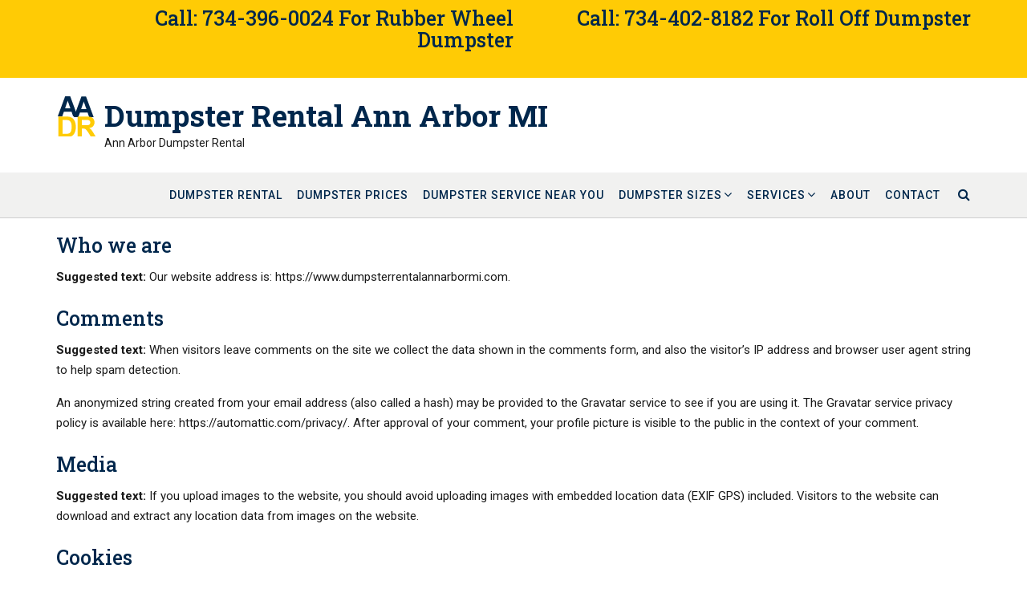

--- FILE ---
content_type: text/css
request_url: https://www.dumpsterrentalannarbormi.com/wp-content/themes/tropicana/library/css/top-bar.css?ver=10.1.36
body_size: 4725
content:
/*--------------------------------------------------------------
Tropicana - Header Top Bar Styling
--------------------------------------------------------------*/

.site-top-bar {
	z-index: 10;
	background-color: #FFF;
	font-size: 14px;
}
.site-top-bar .site-container {
    position: relative;
}
.site-header .site-top-bar .site-container {
	z-index: 10;
	background-color: #ffffff;
}
.site-header .site-top-bar .placeholder {
	padding: 19px 0 18px 0;	
}

.site-top-bar .site-top-bar-left.empty {
	display: none;
}

.site-top-bar .site-top-bar-right.empty {
	display: none;
}

.site-header .site-top-bar-left {
	display: inline-block;
	vertical-align: top;
	float: left;
    padding: 4px 0;
    position: relative;
    width: 50%;
}
.site-header .site-top-bar-left a {
}

.site-header .site-top-bar-right {
	display: inline-block;
	vertical-align: top;
    float: right;
    padding: 4px 0;
	position: relative;
	right: 0;
    width: 50%;
    text-align: right;
}
.site-header .site-top-bar-right a {
    display: inline-block;
    vertical-align: top;
	
    -webkit-transition: all 0.1s linear 0s;
     -moz-transition: all 0.1s linear 0s;
      -ms-transition: all 0.1s linear 0s;
       -o-transition: all 0.1s linear 0s;
          transition: all 0.1s linear 0s;
}


/* Unordererd Lists */

.site-top-bar ul {
    margin: 0;
    padding: 0;
}
.site-top-bar ul li {
    margin: 0 15px 0 0;
    padding: 0;
    list-style-type: none;
    display: inline-block;
	float: left;
}
.site-top-bar ul li:last-child {
    margin: 0;
}
.site-top-bar ul li a {
    display: block;
    line-height: 1.5;
}


.site-header .site-top-bar-left ul li a
.site-header .site-top-bar-right ul li a {
    line-height: 14px;
}


/* Info Text */

.site-header .site-top-bar .info-text {
    display: inline-block;
    padding: 1px 0 0;
	padding: 5px 0 5px 0;
    vertical-align: middle;
	line-height: 27px;
	text-align: right;
}

.site-header .site-top-bar .info-text .otb-fa,
.site-header .site-top-bar .info-text .fa,
.site-header .site-top-bar .info-text .fab {
	font-size: 20px;
	line-height: 20px;
}

/* Shop Links */

.site-header .site-top-bar .header-cart {
	line-height: 19px
}
.site-header .site-top-bar .header-cart-contents {
	display: inline-block;
    vertical-align: top;	
}

.site-header .site-top-bar .site-container div .shop-links {
	margin: 7px 0 8px 0;
}

.site-header .site-top-bar .account-link {
    display: inline-block;
    margin: 2px 0 0;
	padding: 0;
	line-height: 19px;
}

.site-header .site-top-bar .account-link a {
	padding: 0;
	line-height: 20px;
	
	display: inline-block;
    vertical-align: top;	
	
    -webkit-transition: all 0.05s linear 0s;
     -moz-transition: all 0.05s linear 0s;
      -ms-transition: all 0.05s linear 0s;
       -o-transition: all 0.05s linear 0s;
          transition: all 0.05s linear 0s;
}


.site-header .site-top-bar ul {
    display: inline-block;
    vertical-align: middle;
	padding: 8px 0 8px 0;
}


/* Social Links */

.site-header .site-top-bar ul.social-links {
	padding: 5px 0 5px 0;
}

.site-header .site-top-bar .site-top-bar-left ul.social-links {
	float: left;
}

.site-header .site-top-bar ul.social-links li {
	margin: 0 20px 0 0;
	margin: 0 23px 0 0;
}
.site-header .site-top-bar ul.social-links li:last-child {
	margin: 0;
}
.site-header .site-top-bar ul.social-links li a {
    font-size: 18px;
	margin: 0;
}

@media screen and (max-width: 780px) {
	
	/* Reset the floats */
	.site-header .site-top-bar .site-top-bar-left ul.social-links {
		float: none;
	}

	.site-header .site-top-bar .site-top-bar-left {
		padding: 5px 0 2px 0;
		float: none !important;
        width: 100% !important;
        text-align: center;
	}
	
	.site-header .site-top-bar.right-empty .site-top-bar-left {
		padding: 5px 0 6px 0;
	}

    .site-header .site-top-bar .site-top-bar-right {
    	padding: 2px 0 6px 0;
        float: none !important;
        width: 100% !important;
        text-align: center !important;
    	right: 0;
	}
	
	.site-header .site-top-bar.left-empty .site-top-bar-right {
		padding: 5px 0 6px 0;
	}
    
	.site-header .site-top-bar-right .info-text,
	.site-header .site-top-bar-right ul.social-links,
	.site-header .site-top-bar-right .shop-links {
		margin-bottom: 2px;
	}

	.site-header .site-top-bar-right ul {
		padding: 4px 0 4px 0;
	}
	
	.site-header .site-top-bar-right .social-links {
		margin-top: 4px;
	}
	.site-header .site-top-bar-right .social-links a {
	    margin: 0;
	}

	.site-top-bar ul li {
		box-shadow: 0;
	}
}
